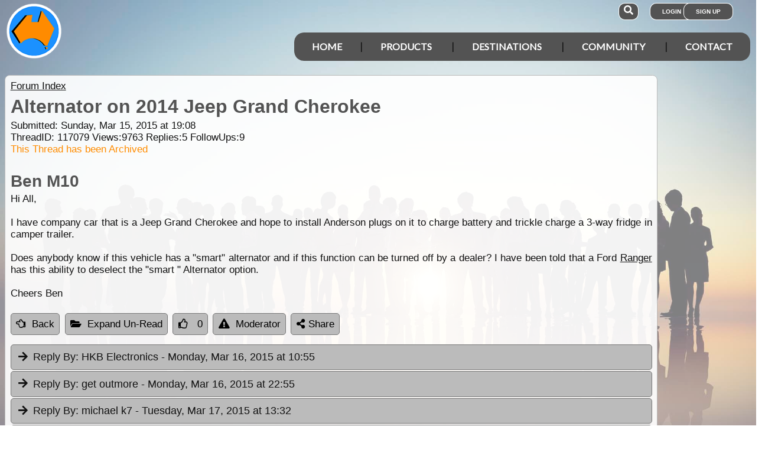

--- FILE ---
content_type: text/html; charset=utf-8
request_url: https://www.exploroz.com/forum/117079/alternator-on-2014-jeep-grand-cherokee
body_size: 12181
content:
<!DOCTYPE html><html xmlns="http://www.w3.org/1999/xhtml" lang="en" xml:lang="en"><head prefix="og: http://ogp.me/ns# fb: http://ogp.me/ns/fb# exploroz: http://ogp.me/ns/fb/exploroz#"><meta name="viewport" content="width=device-width,initial-scale=1.0" /><title>Alternator on 2014 Jeep Grand Cherokee</title><meta id="MTitle" name="title" content="Alternator on 2014 Jeep Grand Cherokee" /><meta http-equiv="Content-type" content="text/html;charset=UTF-8" /><meta id="Description" name="description" content="Hi All,  I have company car that is a Jeep Grand Cherokee and hope to install Anderson plugs on it to charge battery and trickle charge a 3way fridge in camper trailer.  Does anybody know if this vehicle has a &quot;smart&quot; alternator and if this function can be turned off by a dealer?..." /><meta id="Keywords" name="keywords" content="offline mapping software,offroad maps,offroad gps navigation,best 4wd maps,best offroad maps,best outback maps,offroad gps australia,topo maps,tracking app,outback tracking,tracker,topographic maps,oztopo,ozexplore,oziexplorer,eotopo,outback map app,mapping app,android map app,ipad map app,trek notes,forum,trip,touring,caravan australia,caravan outback,permits,travel forum australia,trip planning" /><meta id="Distribution" name="distribution" content="Global" /><meta id="Copyright" name="copyright" content="© 2001 - 2026 I.T. Beyond Pty Ltd" /><meta name="robots" content="index, follow" /><link rel="shortcut icon" href="https://cdn.exploroz.com/exploroz/images/favicon.ico" type="image/x-icon" /><link rel="apple-touch-icon" href="https://cdn.exploroz.com/exploroz/images/icon__TN152.png" /><link rel="apple-touch-icon" href="https://cdn.exploroz.com/exploroz/images/icon__TN57.png" /><meta name="msapplication-TileColor" content="#FFFFFF" /><meta name="msapplication-TileImage" content="https://cdn.exploroz.com//exploroz/images/icon__TN144.png" /><link rel="icon" sizes="192x192" href="https://cdn.exploroz.com/exploroz/images/icon__TN192R.png" /><script async="async" src="https://www.googletagmanager.com/gtag/js?id=G-ECEL7S275J"></script><script type="text/javascript">(function (n) { "use strict"; var t = function (t, i, r) { function l(n) { if (f.body) return n(); setTimeout(function () { l(n) }) } function c() { u.addEventListener && u.removeEventListener("load", c); u.media = r || "all" } var f = n.document, u = f.createElement("link"), e, s, h, o; return i ? e = i : (s = (f.body || f.getElementsByTagName("head")[0]).childNodes, e = s[s.length - 1]), h = f.styleSheets, u.rel = "stylesheet", u.href = t, u.media = "only x", l(function () { e.parentNode.insertBefore(u, i ? e : e.nextSibling) }), o = function (n) { for (var i = u.href, t = h.length; t--;)if (h[t].href === i) return n(); setTimeout(function () { o(n) }) }, u.addEventListener && u.addEventListener("load", c), u.onloadcssdefined = o, o(c), u }; typeof exports != "undefined" ? exports.loadCSS = t : n.loadCSS = t })(typeof global != "undefined" ? global : this);var jQl = { q: [], dq: [], gs: [], ready: function (a) { "function" == typeof a && jQl.q.push(a); return jQl }, getScript: function (a, c) { jQl.gs.push([a, c]) }, unq: function () { for (var a = 0; a < jQl.q.length; a++)jQl.q[a](); jQl.q = [] }, ungs: function () { for (var a = 0; a < jQl.gs.length; a++)jQuery.getScript(jQl.gs[a][0], jQl.gs[a][1]); jQl.gs = [] }, bId: null, boot: function (a) { "undefined" == typeof window.jQuery.fn ? jQl.bId || (jQl.bId = setInterval(function () { jQl.boot(a) }, 25)) : (jQl.bId && clearInterval(jQl.bId), jQl.bId = 0, jQuery(jQl.unq()), "function" == typeof a && a()) }, booted: function () { return 0 === jQl.bId } }; if (typeof window.jQuery == 'undefined') { var $ = jQl.ready, jQuery = $; $.getScript = jQl.getScript; }jQl.boot();loadCSS("https://cdn.exploroz.com/exploroz/styles/main.190120251535.min.css");loadCSS("https://cdnjs.cloudflare.com/ajax/libs/font-awesome/5.14.0/css/all.min.css");loadCSS("https://cdnjs.cloudflare.com/ajax/libs/font-awesome/5.14.0/css/v4-shims.min.css");var BaseURL = '', isMobile = false, SiteName = 'ExplorOz', FullURL = 'www.exploroz.com';if (window != top) top.location.href = location.href;window.dataLayer = window.dataLayer || [];function gtag() { dataLayer.push(arguments); }gtag('js', new Date());gtag('config', 'G-ECEL7S275J');gtag('config', 'AW-1071976020');</script><script type="text/javascript" src="https://cdn.exploroz.com/scripts/all.110120261810.min.js"></script><script data-ad-client="ca-pub-6752294524812667" async="async" src="https://pagead2.googlesyndication.com/pagead/js/adsbygoogle.js"></script><style>#PageBody { margin-top:1em; }div#div-gpt-ad-3 { margin-bottom:.5em }
</style><style type="text/css">div.fixedimage{opacity:.5 !important;background-image:url(https://cdn.exploroz.com/exploroz/images/background_forum.jpg) !important;background-position:top !important;}</style><script type="text/javascript">loadCSS("https://cdn.exploroz.com/EOTopo/styles/sprite.110120261637.css");</script><style>@import url('https://fonts.googleapis.com/css?family=Lato&display=swap');@import url('https://fonts.googleapis.com/css?family=Economica|Kosugi+Maru&display=swap');body {background: white;color: #111;margin: 0;padding: 0;word-wrap: break-word !important}body, p, input, select, table th, table td {font-family: Helvetica,sans-serif;font-size: 104%;}div.fixedimage {height: 100%;width: 100%;position: fixed;background-image: url(https://cdn.exploroz.com/exploroz/images/background_home.jpg);background-position: center;background-repeat: no-repeat;opacity: .85;background-size: cover;z-index: -1}div.fullwidthbox {position: fixed;top: 0;left: 0;right: 0;height: 54px;background: #535353;z-index: 9;display: none;}div.content, nav.content {margin: auto;max-width: 1300px;position: relative;padding: 0}nav {min-height: 110px;z-index: 101}nav > div > a, .menu a {color: #fff;text-decoration: none;font-size: 16px;font-weight: 700;text-transform: uppercase;cursor: pointer}nav div#menu .toggle, [id^=drop] {display: none}nav div#logo {position: relative;display: block;left: 10px;top: 5px;height: 100px;font-family: 'Kosugi Maru',sans-serif}nav.nav-fixed {top: 0;position: fixed;left: 0;right: 0;height: 50px;background-color: #535353;min-height: 54px;}nav.nav-fixed + div {padding-top: 100px;}nav.nav-fixed div#logo {height: 54px;top: 2px;}nav.nav-fixed div#logo img {width: 50px;}nav.nav-fixed div#logo .mainline {display: block;position: absolute;transform: scale(1,1.5);margin-right: -.1em;letter-spacing: .1em;text-transform: uppercase;font-weight: 700;top: 15px;left: 60px;font-size: 20px;color: white;}nav div#logo img {width: 95px;aspect-ratio: 1 / 1;}nav div#logo .mainline {display: none;}nav div#login {position: absolute;right: 10px;top: 8px}nav div#login a, nav div#account a, nav div#search a {padding: 8px 20px;background-color: #535353;border-radius: 1em;font-size: .6em;box-shadow: 0 0 0 1px #fff}nav div#login a:first-child {padding: 8px 35px 8px 20px}nav div#login a:last-child {position: relative;left: -30px;outline: none}nav div#login i, nav div#account i {display: none}nav div#login a:hover, nav div#account a:hover, nav div#search a:hover {background-color: #1b91ff;}nav div#account {position: absolute;right: 40px;top: 8px}div#account + div#search {right: 145px}nav div#search {position: absolute;right: 200px;top: 8px}nav div#search a {padding: 8px}nav div#search i {font-size: 1.6em;position: relative}nav.nav-fixed div#menu {top: 3px;}nav div#menu {position: absolute;right: 10px;top: 55px;line-height: 32px;font-family: "Lato",Arial,Helvetica,sans-serif;}nav div#menu ul {float: right;padding: 0;margin: 0;list-style: none;position: relative;z-index: 20}nav div#menu ul li {margin: 0;display: inline-block;float: left;background-color: #535353;}nav div#menu > ul > li:after {content: '|'}nav div#menu > ul > li:last-child:after {content: ''}nav:not(.nav-fixed) div#menu > ul > li:first-child, nav:not(.nav-fixed) div#menu > ul > li:first-child a:hover {border-radius: 1em 0 0 1em}nav:not(.nav-fixed) div#menu > ul > li:last-child, nav:not(.nav-fixed) div#menu > ul > li:last-child a:hover {border-radius: 0 1em 1em 0}nav div#menu a {display: inline-block;padding: 8px 30px}nav div#menu ul li ul li:hover {background: #1b91ff;}nav div#menu ul li ul li a {display: block}nav div#menu a:hover {background-color: #1b91ff;}nav div#menu ul ul {display: none;position: absolute;top: 48px}nav div#menu ul li:hover > ul {display: inherit}nav div#menu ul > li:hover {background-color: #1b91ff;}nav div#menu ul ul li {min-width: 180px;float: none;display: list-item;position: relative}nav div#menu li.indent a {padding:0 0 10px 25px;}nav div#menu li.indent a i {margin-right:.5em;}@media all and (max-width: 1080px) {nav div#menu a {padding: 8px 20px}}@media all and (max-width :980px) {nav div#menu a {padding: 8px 15px}}@media all and (max-width :900px) {nav div#menu a {padding: 8px 8px}}@media all and (max-width :750px) {div.fullwidthbox {height: 48px;}nav {margin: 0;min-height: 90px}nav.nav-fixed + div {padding-top: 90px;}nav.nav-fixed {height: 48px;min-height: 48px;}nav.nav-fixed div#logo {height: 46px;top: 2px;}nav.nav-fixed div#logo img {width: 44px;}nav.nav-fixed div#logo .mainline {top: 15px;left: 55px;font-size: 18px;color: white;}nav div#logo {width: 230px;height: 90px}nav div#logo img {width: 80px}nav div#logo .tagline {display: none}nav div#logo .mainline {top: 25px;left: 85px;font-size: 30px}nav div#login {right: 68px;top: 20px}nav.nav-fixed div#login {top: -1px;}nav div#login a.login {padding: 11.5px 11px;box-shadow: none;border-radius: .5em;font-size: 16px;top: 2px;position: relative}nav div#login .signup {display: none}nav.nav-fixed div#account {top: 6px;}nav div#account {right: 68px;top: 27px}nav div#account a {padding: 15.5px 14px;box-shadow: none;border-radius: .75em}nav.nav-fixed div#search {top: 6px;}nav div#search {right: 122px !important;top: 27px}nav div#search a {padding: 15.5px 13px;box-shadow: none;border-radius: .75em}nav div#search a i {height: 25px;top: 3px;font-size: 2.5em}nav div#account span, nav div#login span {display: none}nav div#account i {display: inline-block;position: relative;top: 4px;font-size: 2.5em}nav div#login i {display: inline-block;position: relative;top: 5px;font-size: 2em}nav div#menu {max-width: 300px;top: 24px}nav div#menu a {display: block}nav div#menu > ul > li:after {content: ''}nav:not(.nav-fixed) div#menu > ul > li:first-child, nav:not(.nav-fixed) div#menu > ul > li:first-child a:hover {border-radius: 0}nav:not(.nav-fixed) div#menu > ul > li:last-child, nav:not(.nav-fixed) div#menu > ul > li:last-child a:hover {border-radius: 0}nav div#menu label.toggle.menu-icon {float: right;padding: 19px 12px;border-radius: .5em}nav div#menu label.toggle.menu-icon .navicon {border: solid 2px white;display: block;border-radius: 1em;position: relative;transition: background .2s ease-out;width: 25px}nav div#menu label.toggle.menu-icon .navicon:before, nav div#menu label.toggle.menu-icon .navicon:after {border: solid 2px white;content: '';display: block;border-radius: 1em;position: absolute;left: -2px;transition: all .2s ease-out;width: 100%}nav div#menu label.toggle.menu-icon .navicon:before {top: 6px}nav div#menu label.toggle.menu-icon .navicon:after {top: -10px}nav div#menu input.menu-btn:checked ~ label.toggle.menu-icon {border-radius: .5em .5em 0 0}nav div#menu input.menu-btn:checked ~ label.toggle.menu-icon .navicon {border: solid 2.5px transparent}nav div#menu input.menu-btn:checked ~ label.toggle.menu-icon .navicon:before {transform: rotate(-45deg);top: 0}nav div#menu input.menu-btn:checked ~ label.toggle.menu-icon .navicon:after {transform: rotate(45deg);top: 0}nav div#menu .toggle + a, nav div#menu ul.menu {display: none}nav div#menu .toggle {display: block;background-color: #535353;padding: 8px 20px;color: #FFF;font-size: 16px;font-weight: 700;text-transform: uppercase;text-decoration: none;border: none}nav div#menu .toggle:hover {background-color: #1b91ff;}nav div#menu [id^=drop]:checked ~ ul {display: block;width: 100%}nav div#menu ul li {display: block;width: 100%}nav ul ul .toggle, nav div#menu ul ul a {padding: 0 40px}nav div#menu a:hover {background-color: #1b91ff;}nav div#menu ul ul a {padding: 14px 20px;color: #FFF;font-size: 17px}nav div#menu ul ul a {margin: 0 10px}nav ul ul a:before {margin-right: 5px}nav div#menu ul ul {float: none;position: static;color: #fff}nav div#menu ul ul li:hover > ul, nav div#menu ul li:hover > ul {display: none}nav div#menu ul ul li {display: block;width: 100%;background-color: #ff8c00}}@media all and (max-width :440px) {nav {margin: 0;min-height: 65px}nav div#logo {width: 180px;height: 55px;top: 2px;left: 2px}nav div#logo img {width: 60px}nav div#logo .tagline {display: none}nav div#logo .mainline {top: 20px;font-size: 24px;left: 65px}nav div#login {top: 10px}nav div#search, nav div#account {top: 18px}nav div#menu {top: 15px}}@media all and (max-width :380px) {nav div#logo img {width: 55px}nav div#logo .mainline {font-size: 16px;top: 26px;left: 60px}}@media all and (max-width :340px) {nav div#logo img {width: 48px}nav div#logo {top: 11px}nav div#logo .mainline {display: none}}div#footer {width: 100%;background-color: rgba(2,2,2,1);color: white;padding-top: 7px;margin-bottom: 0;position: relative}div#footer a {color: white;text-decoration: none}div#footer a:hover {text-decoration: underline}div#footer .ftlinks {display: flex;flex-direction: row;flex-wrap: wrap;padding: 0 0 0 5%}div#footer .ftlinks div {display: flex;flex-direction: column;flex: 20%;flex-wrap: wrap;min-width: 150px}div#footer h3 {padding: 2px;margin: 2px;color: white}div#footer ul {list-style-type: none;padding: 2px;margin: 0 0 0 .6em}div#footer li {margin: 1em 0}div#footer li:first-child {margin-top: .25em}div#footer hr.fthr {margin: 2em 0}div#footer hr.fthr {margin: 1em 0 0}div#footer .ftsocial {flex-direction: row;display: flex;flex-wrap: wrap-reverse;justify-content: space-around}div#footer div.ftsocial p {margin: .5em;flex: 30%;line-height: 2em;min-width: 230px}div#footer div.ftsocial p:last-child {text-align: right}div#footer div.ftsocial p:last-child a {margin: 0 .35em}@media all and (max-width :650px) {div#footer div.ftlinks div {flex: 45%}}@media all and (max-width :508px) {div#footer .ftlinks {padding: 0 0 0 2%}div#footer div.ftsocial p {line-height: normal}div#footer div.ftsocial p:first-child {margin-left: 1.3em}div#footer div.ftsocial p:last-child {text-align: left}}div#footer .ftsocial a i {font-size: 1.75em;padding: 0 .25em}</style><meta property="og:title" content="Alternator on 2014 Jeep Grand Cherokee" /><meta property="og:type" content="exploroz:forum" /><meta property="og:description" content="Hi All,  I have company car that is a Jeep Grand Cherokee and hope to install Anderson plugs on it to charge battery and trickle charge a 3-way fridge in camper trailer...." /><meta property="og:url" content="https://www.exploroz.com/forum/117079/alternator-on-2014-jeep-grand-cherokee" /><meta property="og:site_name" content="ExplorOz" /><meta property="og:image" content="https://cdn.exploroz.com/images/Pages/19__TN1200.png" /><meta property="fb:app_id" content="108833402482358" /><meta property="fb:admins" content="732300557" /><meta property="fb:admins" content="1596282733" /><link rel="canonical" href="https://www.exploroz.com/forum/117079/alternator-on-2014-jeep-grand-cherokee" /><script async="async" src="https://www.googletagservices.com/tag/js/gpt.js"></script><script type='text/javascript'>
var googletag = googletag || {}; googletag.cmd = googletag.cmd || [];
googletag.cmd.push(function() {
googletag.defineSlot('/4152720/ExplorOz_ROS', [160, 600], 'div-gpt-ad-0').addService(googletag.pubads());
googletag.defineSlot('/4152720/ExplorOz_ROS', [300, 250], 'div-gpt-ad-1').addService(googletag.pubads());
googletag.defineSlot('/4152720/ExplorOz_ROS', [0, 0], 'div-gpt-ad-2').defineSizeMapping(googletag.sizeMapping().addSize([320, 200], [320, 50]).addSize([480, 200], [468, 60]).addSize([768, 200], [728, 90]).build()).addService(googletag.pubads());
googletag.defineSlot('/4152720/ExplorOz_ROS', [0, 0], 'div-gpt-ad-3').defineSizeMapping(googletag.sizeMapping().addSize([320, 200], [320, 50]).addSize([480, 200], [468, 60]).addSize([768, 200], [728, 90]).build()).addService(googletag.pubads());
googletag.pubads().enableSingleRequest();
googletag.pubads().collapseEmptyDivs();
googletag.pubads().setTargeting('Section', ['Forum']);
googletag.enableServices();
});</script></head><body id="theBody" class="PageWidth MPP Forum"><a id="top"></a><div class="fixedimage"></div><div class="fullwidthbox"></div><nav class="content"><div id="logo"><a href="https://www.exploroz.com"><img src="https://cdn.exploroz.com/exploroz/images/2020_logo.png" alt="ExplorOz Logo" /></a><span class="mainline">ExplorOz</span></div><div id="search"><a data-ul="search" rel="nofollow"><i class="fa fa-search"></i></a></div><div id="login"><a id="loginbtn" class="login" data-ul="login" data-href="/Users/Services/Login.aspx" rel="nofollow"><i class="fa fa-user"></i><span>Login</span></a><a id="signupbtn" data-ul="signup" data-href="/Users/Services/EOSignUp.aspx" class="signup">Sign Up</a></div><div id="menu"><input type="checkbox" id="drop" class="menu-btn" /><label for="drop" class="toggle menu-icon"><span class="navicon"></span></label><ul class="menu"><li><a href="https://www.exploroz.com">Home</a></li><li><label for="drop-1" class="toggle">Products</label><a href="#">Products</a><input type="checkbox" id="drop-1" /><ul><li><a href="/traveller">Traveller</a></li><li><a href="/eotopo">EOTopo</a></li><li><a href="/tracker">Tracker</a></li><li><a href="/shop">Shop</a></li></ul></li><li><label for="drop-2" class="toggle">Destinations</label><a href="#">Destinations</a><input type="checkbox" id="drop-2" /><ul><li><a href="/places">Places</a></li><li><a href="/treks">Treks</a></li><li><a href="/tracklogs">Track Logs</a></li><li><a href="/wildflowers">Wildflowers</a></li></ul></li><li><label for="drop-3" class="toggle">Community</label><a href="#">Community</a><input type="checkbox" id="drop-3" /><ul><li><a href="/forum">Forum</a></li><li><a href="/blogs">Blogs</a></li><li><a href="/classifieds/all.aspx">Classifieds</a></li><li><a href="/membership">Membership</a></li></ul></li><li><label for="drop-4" class="toggle">Contact</label><a href="#">Contact</a><input type="checkbox" id="drop-4" /><ul><li><a href="/aboutus">About</a></li><li><a target="_blank" href="https://itbeyond.atlassian.net/servicedesk/customer/portal/2">Help Desk</a></li></ul></li></ul></div></nav><div class="pagecontent"><div id="menu_cart" class="eo-btn-action cart" data-ul="cart" data-href="/Shop/Services/getShoppingCart.aspx" style="display:none;"><i class="fa fa-shopping-cart fa-spin"></i>Your have items in your shopping cart</div><ul class="nav search" style="display: none"><li><input id="sitesearch" type="search" placeholder="Search ExplorOz" /></li></ul><ul class="nav cart" style="display: none"><li class="shoppingcart"></li></ul><ul class="nav signup" style="display: none"><li id="ub_tab_signup"></li></ul><ul class="nav login" style="display: none"><li id="ub_tab_login"></li></ul><ul class="nav account" style="display: none"><li id="ub_tab_account"></li></ul><form method="post" action="./alternator-on-2014-jeep-grand-cherokee?fq=117079" id="ExplorOz"><div class="aspNetHidden"><input type="hidden" name="__VIEWSTATE" id="__VIEWSTATE" value="Tac/CM74khVRI9SNRHvA9UfGbqdQLJFw6AfOduWMmX8pezlubzskJro3IbLzamhr+ctT+Y+nbqIklgXZDxikChk4rQ0=" /></div><div id="PageBody" class="PageBody content"><div id="ContentBody" class="ContentBody lhspanel hasrhspanel"><!--PageContentBody--><div id="LinkPanel" class="linkpanel"><a id="PageContentBody_nav_shhl" class="lb" href="/forum#117079">Forum Index</a><a id="PageContentBody_hl0" class="lb"></a><a id="PageContentBody_hl1" class="lb"></a></div><div class="stdindex" itemscope itemtype="http://schema.org/Article"><div id="PageContentBody_qbox" class="text qbox"><h1 itemprop="name">Alternator on 2014 Jeep Grand Cherokee</h1><div class="info">Submitted: Sunday, Mar 15, 2015 at 19:08<div>ThreadID: <span id="ForumQID">117079</span>Views:<span id="PageContentBody_Views">9763</span>Replies:<span id="PageContentBody_N_R">5</span>FollowUps:<span id="PageContentBody_N_F">9</span><div id="PageContentBody_ta" style="color: darkorange;">This Thread has been Archived</div></div></div><div itemprop="author" itemscope itemtype="https://schema.org/Person"><h2 itemprop="name">Ben M10</h2></div><div class=" text">Hi All,<br /><br />
I have company car that is a Jeep Grand Cherokee and hope to install Anderson plugs on it to charge battery and trickle charge a 3-way fridge in camper trailer.<br /><br />
Does anybody know if this vehicle has a "smart" alternator and if this function can be turned off by a dealer? I have been told that a Ford <a class="tt_keyword lb" rel="W202935" href="/places/202935/wa+ranger">Ranger</a> has this ability to deselect the "smart " Alternator option.<br /><br />
Cheers Ben<div></div></div><div id='div-gpt-ad-3'><script type='text/javascript'>googletag.cmd.push(function() { googletag.display("div-gpt-ad-3"); });</script></div></div><div class="buttons"><a href="/forum#117079" id="PageContentBody_btn_BF_t" class="eo-btn"><i class="fa fa-hand-o-left"></i>Back</a><a id="PageContentBody_btn_Open_all" class="eo-btn toggleAll"><i class="fa fa-folder-open"></i>Expand Un-Read</a><a id="PageContentBody_thanks" class="thanks_btn eo-btn" rel="117079_0_0"><i Class="fa fa-thumbs-o-up"></i> <span Class="count">0</span></a><a id="PageContentBody_btn_MA_t" class="eo-btn" onclick="top.location.href=&#39;/Forum/ModAlert.aspx?s=Forum%20Post%20ID:%20117079&#39;;"><i class="fa fa-exclamation-triangle"></i>Moderator</a><a class="eo-btn sharebtn noprint"><i class="fas fa-share-alt"></i> Share</a><script type="text/javascript">$(function () {$('.sharebtn').on("click", async () => {try {await navigator.share({ "title": "Alternator on 2014 Jeep Grand Cherokee", "text": "Hi All,  I have company car that is a Jeep Grand Cherokee and hope to install Anderson plugs on it to charge battery and trickle charge a 3-way fridge in camper trailer....", "url": "https://www.exploroz.com/forum/117079/alternator-on-2014-jeep-grand-cherokee" });console.log("Shared successfully");} catch (err) {console.log(err);}});
});</script></div><meta itemprop="mainEntityOfPage" content="https://www.exploroz.com/forum/117079/alternator-on-2014-jeep-grand-cherokee" /><meta content="2015-03-15" itemprop="datePublished" /><meta content="2015-03-21" itemprop="dateModified" /><meta content="Hi All,I have company car that is a Jeep Grand Cherokee and hope to install Anderson plugs on it to ..." itemprop="headline" /><div itemprop="publisher" itemscope itemtype="https://schema.org/Organization"><div itemprop="logo" itemscope itemtype="https://schema.org/ImageObject"><meta itemprop="url" content="https://cdn.exploroz.com/images/logo.png" /><meta itemprop="width" content="110" /><meta itemprop="height" content="110" /></div><meta itemprop="name" content="ExplorOz" /></div><div itemprop="image" itemscope itemtype="https://schema.org/ImageObject"><meta itemprop="url" content="https://cdn.exploroz.com/images/Pages/19.png" /><meta itemprop="width" content="400" /><meta itemprop="height" content="400" /></div><div id="PageContentBody_ForumA_abox_0" class="accordion"><h2 id="PageContentBody_ForumA_replyhdr_0"><a name="A550054">Reply By:</a> HKB Electronics <span class="headingdate">- Monday, Mar 16, 2015 at 10:55</span></h2><div><div class="headingdate text">Monday, Mar 16, 2015 at 10:55</div>The only mention I have found regarding the Jeep is on Redarc's site that shows 2014 on use a variable voltage alternator, therefore earlier models must use a standard alternator. Note though the Redarc listing has some errors in it.<br /><br />
A simple test will confirm what you have, after car has been garaged overnight, start engine and with the engine at around 1500RPM measure the voltage across the cranking battery terminals and note. Take car for a 30 minute drive and retest.<br /><br />
If charging voltage is more or less the same your vehicle is fitted with a standard alternator. If first reading was around the 14.4V mark with ambient around 25C and second reading was around 13.5V-13.8V you probably have a high temperature compensation alternator fitted. If second reading was below 13.5V ie 12.7V or similar you most likely have an ECU controlled setup.<br /><br />
I have not heard anything about the Jeeps smart charge system if it has one being able to be turned off, I suggest your refer to one of the American Jeep forums for more info.<div><table style="margin-top:1em;" border=0><tr><td valign="top"><p>Lifetime Member<br /><a href="https://www.exploroz.com/Members/294347/MyProfile.aspx" class="lb">My Profile</a>&nbsp; <a href="https://www.exploroz.com/Members/294347/MyProfile.aspx#tab=4" class="lb">My Position</a>&nbsp; <a href="javascript:void(0);" onclick="alert('Member Messaging is only available to members\nWhy not join to unlock this and many other features.\nSee Members in the menu.');" class="lb">Send Message</a></p></td></tr></table></div><div style="text-align: right">AnswerID:550054</div><div class="fbox"><h3 class="ui-corner-top"><i id="PageContentBody_ForumA_ForumE_0_followicon_0" class="fa fa-arrow-down"></i><a name="E836525">Follow Up By:</a> Ben M10 <span class="headingdate">- Tuesday, Mar 17, 2015 at 06:58</span></h3><div id="PageContentBody_ForumA_ForumE_0_fbox_0" class="ui-corner-bottom"><div class="headingdate text">Tuesday, Mar 17, 2015 at 06:58</div>Thanks HKB, I will give it a go. I have since spoken to the Jeep service centre and they believe the alternator is a "smart" unit. <br /><div></div><div style="text-align: center; padding-top: 4px"><a id="PageContentBody_ForumA_ForumE_0_thanks_0" class="eo-btn thanks_btn" rel="117079_550054_836525"><i class="fa fa-thumbs-o-up"></i><span class="count">0</span></a></div><div style="text-align: right">FollowupID:836525</div></div></div><div class="fbox"><h3 class="ui-corner-top"><i id="PageContentBody_ForumA_ForumE_0_followicon_1" class="fa fa-arrow-down"></i><a name="E836596">Follow Up By:</a> Jarse <span class="headingdate">- Wednesday, Mar 18, 2015 at 10:07</span></h3><div id="PageContentBody_ForumA_ForumE_0_fbox_1" class="ui-corner-bottom"><div class="headingdate text">Wednesday, Mar 18, 2015 at 10:07</div>Ben, yes it does have a 'smart' alternator.<br /><br />
My GC's voltmeter is mainly around 13v. I suspect it rounds up. I can confirm this because the CTEK in the Vista only charges sometimes, whereas on my previous 05 Prado (smarter alternator, IMO) :D used to run the CTEK continuously.<br /><br />
I've done a workaround where I run the Anderson to the solar input of the CTEK. Not very efficient considering the original setup would put muck more into the batteries of the Vista than 20A...<br /><br />
Leigh, I wonder if there is a similar solution to the problem as you addressed for other vehicles? (ie fuse/diode combination).<div></div><div style="text-align: center; padding-top: 4px"><a id="PageContentBody_ForumA_ForumE_0_thanks_1" class="eo-btn thanks_btn" rel="117079_550054_836596"><i class="fa fa-thumbs-o-up"></i><span class="count">0</span></a></div><div style="text-align: right">FollowupID:836596</div></div></div><div class="fbox"><h3 class="ui-corner-top"><i id="PageContentBody_ForumA_ForumE_0_followicon_2" class="fa fa-arrow-down"></i><a name="E836655">Follow Up By:</a> Member - Rodney J2 <span class="headingdate">- Thursday, Mar 19, 2015 at 07:38</span></h3><div id="PageContentBody_ForumA_ForumE_0_fbox_2" class="ui-corner-bottom"><div class="headingdate text">Thursday, Mar 19, 2015 at 07:38</div>Hi Jarse,<br />My 2014 GC Overland was putting out 13.1v by the Voltmeter which was about cut in point for the battery switch which sent power to refrigerator, sometimes it would and sometimes it wouldn't. About 6weeks ago we sent GC in on a Recall for an Electrical problem in the steering column and they also did another couple of Comp Updates at the same time.<br />On our way home I switched to Voltmeter display and we were making 14.2v and have done so ever since, now the System all works beautifully.<br />I rang back the Service Dept and asked if anything they had done to rectify this and the did not know except to say it may have been something in one of the Updates ????<br />Maybe your GC needs Service Updates and Voltage will increase ???<br /><br />
Regards<br />
Rodney<div></div><div style="text-align: center; padding-top: 4px"><a id="PageContentBody_ForumA_ForumE_0_thanks_2" class="eo-btn thanks_btn" rel="117079_550054_836655"><i class="fa fa-thumbs-o-up"></i><span class="count">0</span></a></div><div style="text-align: right">FollowupID:836655</div></div></div></div></div><div id="PageContentBody_ForumA_abox_1" class="accordion"><h2 id="PageContentBody_ForumA_replyhdr_1"><a name="A550082">Reply By:</a> get outmore <span class="headingdate">- Monday, Mar 16, 2015 at 22:55</span></h2><div><div class="headingdate text">Monday, Mar 16, 2015 at 22:55</div>How exactly does one trickle charge a 3 way fridge??<div></div><div style="text-align: right">AnswerID:550082</div><div class="fbox"><h3 class="ui-corner-top"><i id="PageContentBody_ForumA_ForumE_1_followicon_0" class="fa fa-arrow-down"></i><a name="E836527">Follow Up By:</a> Ben M10 <span class="headingdate">- Tuesday, Mar 17, 2015 at 07:22</span></h3><div id="PageContentBody_ForumA_ForumE_1_fbox_0" class="ui-corner-bottom"><div class="headingdate text">Tuesday, Mar 17, 2015 at 07:22</div>My fridge is a Thetford 93 lt.<br /><br />
When battery is selected on the fridge, the fridge operates at a reduced power and draws around 14 amps at 14V.<br /><br />
The manual states;<br /><br />
"DC operation is intended only to maintain the temperature of the refrigerator and its contents when they are already cool."<div></div><div style="text-align: center; padding-top: 4px"><a id="PageContentBody_ForumA_ForumE_1_thanks_0" class="eo-btn thanks_btn" rel="117079_550082_836527"><i class="fa fa-thumbs-o-up"></i><span class="count">0</span></a></div><div style="text-align: right">FollowupID:836527</div></div></div><div class="fbox"><h3 class="ui-corner-top"><i id="PageContentBody_ForumA_ForumE_1_followicon_1" class="fa fa-arrow-down"></i><a name="E836541">Follow Up By:</a> Gronk <span class="headingdate">- Tuesday, Mar 17, 2015 at 13:04</span></h3><div id="PageContentBody_ForumA_ForumE_1_fbox_1" class="ui-corner-bottom"><div class="headingdate text">Tuesday, Mar 17, 2015 at 13:04</div>when you select battery, I'd suspect it just uses <a class="tt_keyword lb" rel="P40808" href="/Vehicle/Electrics/Batteries.aspx">battery power</a>.....if it was at reduced power, it wouldn't be drawing 14 amps..<br /><br />
The manual would be correct, but if you had big enough cables and you can keep a good voltage up to it , it should work as per gas settings, but  why would you ??<div></div><div style="text-align: center; padding-top: 4px"><a id="PageContentBody_ForumA_ForumE_1_thanks_1" class="eo-btn thanks_btn" rel="117079_550082_836541"><i class="fa fa-thumbs-o-up"></i><span class="count">0</span></a></div><div style="text-align: right">FollowupID:836541</div></div></div><div class="fbox"><h3 class="ui-corner-top"><i id="PageContentBody_ForumA_ForumE_1_followicon_2" class="fa fa-arrow-down"></i><a name="E836548">Follow Up By:</a> Ben M10 <span class="headingdate">- Tuesday, Mar 17, 2015 at 15:12</span></h3><div id="PageContentBody_ForumA_ForumE_1_fbox_2" class="ui-corner-bottom"><div class="headingdate text">Tuesday, Mar 17, 2015 at 15:12</div>Thanks for that Gronk. I am simply trying to find the best way of keeping the fridge cool whilst driving using 12v.<div></div><div style="text-align: center; padding-top: 4px"><a id="PageContentBody_ForumA_ForumE_1_thanks_2" class="eo-btn thanks_btn" rel="117079_550082_836548"><i class="fa fa-thumbs-o-up"></i><span class="count">0</span></a></div><div style="text-align: right">FollowupID:836548</div></div></div></div></div><div id="PageContentBody_ForumA_abox_2" class="accordion"><h2 id="PageContentBody_ForumA_replyhdr_2"><a name="A551107">Reply By:</a> michael k7 <span class="headingdate">- Tuesday, Mar 17, 2015 at 13:32</span></h2><div><div class="headingdate text">Tuesday, Mar 17, 2015 at 13:32</div>Yes I have the latest Grand jeep Cherokee and have had this problem also and have had to change the Redarc device on the car to fool the alternator to putting out the max, and I believe a DC charger in the van all works great now. <br /><br />
They say the easiest way is to drive with your headlights on making the alternator put out the maximum but I preferred to fix it right <br /><br />
Cannot help you as to weather it has a function to turn it off.<br />
The auto electrician I used said most new cars now have this sort of alternator so beware if buying a new car to tow your existing setup as your batteries may not charge. <div></div><div style="text-align: right">AnswerID:551107</div><div class="fbox"><h3 class="ui-corner-top"><i id="PageContentBody_ForumA_ForumE_2_followicon_0" class="fa fa-arrow-down"></i><a name="E836549">Follow Up By:</a> Ben M10 <span class="headingdate">- Tuesday, Mar 17, 2015 at 15:15</span></h3><div id="PageContentBody_ForumA_ForumE_2_fbox_0" class="ui-corner-bottom"><div class="headingdate text">Tuesday, Mar 17, 2015 at 15:15</div>Thanks Michael,<br /><br />
Could you advise the redarc device that you used and if you put a DC charger in your van?<div></div><div style="text-align: center; padding-top: 4px"><a id="PageContentBody_ForumA_ForumE_2_thanks_0" class="eo-btn thanks_btn" rel="117079_551107_836549"><i class="fa fa-thumbs-o-up"></i><span class="count">0</span></a></div><div style="text-align: right">FollowupID:836549</div></div></div><div class="fbox"><h3 class="ui-corner-top"><i id="PageContentBody_ForumA_ForumE_2_followicon_1" class="fa fa-arrow-down"></i><a name="E836587">Follow Up By:</a> michael k7 <span class="headingdate">- Wednesday, Mar 18, 2015 at 01:11</span></h3><div id="PageContentBody_ForumA_ForumE_2_fbox_1" class="ui-corner-bottom"><div class="headingdate text">Wednesday, Mar 18, 2015 at 01:11</div>Redarc BCDC1220. 12v 20a  DC/DC 3stage battery charger like the person with the Range Rover my car battery is the only one this Redarc charges both 120A batteries in the van through the Anderson plug on the gauge I seem him use it charges now at just over 14volts<div></div><div style="text-align: center; padding-top: 4px"><a id="PageContentBody_ForumA_ForumE_2_thanks_1" class="eo-btn thanks_btn" rel="117079_551107_836587"><i class="fa fa-thumbs-o-up"></i><span class="count">0</span></a></div><div style="text-align: right">FollowupID:836587</div></div></div><div class="fbox"><h3 class="ui-corner-top"><i id="PageContentBody_ForumA_ForumE_2_followicon_2" class="fa fa-arrow-down"></i><a name="E836588">Follow Up By:</a> michael k7 <span class="headingdate">- Wednesday, Mar 18, 2015 at 01:15</span></h3><div id="PageContentBody_ForumA_ForumE_2_fbox_2" class="ui-corner-bottom"><div class="headingdate text">Wednesday, Mar 18, 2015 at 01:15</div>Sorry about that I did not read the Range Rover message correctly late here so ignore the similarities <br />
My car is a Grand Cherokee Blackhawk <div></div><div style="text-align: center; padding-top: 4px"><a id="PageContentBody_ForumA_ForumE_2_thanks_2" class="eo-btn thanks_btn" rel="117079_551107_836588"><i class="fa fa-thumbs-o-up"></i><span class="count">0</span></a></div><div style="text-align: right">FollowupID:836588</div></div></div></div></div><div id="PageContentBody_ForumA_abox_3" class="accordion"><h2 id="PageContentBody_ForumA_replyhdr_3"><a name="A551140">Reply By:</a> garrycol <span class="headingdate">- Tuesday, Mar 17, 2015 at 22:10</span></h2><div><div class="headingdate text">Tuesday, Mar 17, 2015 at 22:10</div>I cannot speak to a Jeep but I do have a Range Rover Sport that does have a smart alternator.<br /><br />
I do not have a secondary battery in the car and have connected an andersen plug in the rear connected directly to the main car battery.  My camper has a 110ah battery that runs every thing in the camper including the 3 way when 12v is selected.  The camper is plugged into the car andersen plug so when driving the alternator is charging the car battery and the camper battery.<br /><br />
I have had no issues when driving with the camper connected and the 3 way on 12v - fridge worked fine, the camper battery charged and the car systems working fine.  The system is smart enough to consider the combined load and adjust accordingly.<br /><br />
Garry<div></div><div style="text-align: right">AnswerID:551140</div></div></div><div id="PageContentBody_ForumA_abox_4" class="accordion"><h2 id="PageContentBody_ForumA_replyhdr_4"><a name="A551347">Reply By:</a> patrolman2 <span class="headingdate">- Saturday, Mar 21, 2015 at 17:22</span></h2><div><div class="headingdate text">Saturday, Mar 21, 2015 at 17:22</div>Hi Ben,I would suggest you have a smart alternator in the JC.and would recommend you look on the Redarc site.They have solutions to solve your problem.Piranah also have out a chip to insert into the charging circuit which "confuses"the ECU into producing an extra 0.5volt or so,(which can be significant). From memory it is in the vicinity of $100.You could keep this in mind as an option. Cheers<div></div><div style="text-align: right">AnswerID:551347</div></div></div><div class="customer_ps ui-content-widget ui-corner-all"><div id="SponsorsTitle" class="ui-content-header ui-state-action ui-corner-top" style="position: relative">Get ExplorOz Traveller + EOTopo Maps<a style="display: block; position: absolute; right: 2px; top: 5px; font-size: 11px;" rel="Ihttp://www.exploroz.com/Advertising/Default.aspx" href="/Advertising/Default.aspx">Sponsor Message</a></div><div class="cust"><a onclick='return webclick("30124", "Content_19_Internet")' href='http://exploroztraveller.app.link/EYBhabUlKv' target="_blank"><div class="img"><img src="//cdn.exploroz.com/images/customers/ps_1416_0__TN80__TN80.png" alt="ExplorOz" /></div><div id="PageContentBody_AIA1_sl_desc_0" class="desc">Your best option for mapping and navigation no matter where you go in Australia. For iPhone/iPad, Android &amp; Windows - CLICK HERE</div></a></div></div><div id="PageContentBody_btn_b" class="buttons" style="margin-top: 1em;"><a href="/forum#117079" id="PageContentBody_btn_BF_b" class="eo-btn"><i class="fa fa-hand-o-left"></i>Back</a><a href="javascript:top.location.href='/Forum/ModAlert.aspx?s=Forum%20Post%20ID:%20117079'" id="PageContentBody_btn_MA_b" class="eo-btn"><i class="fa fa-exclamation-triangle"></i>Moderator</a></div></div><h3>Sponsored Links</h3><div class="fullwidth ui-corner-all" style="border: solid 1px #ddd; padding: 2px"><!--ExplorOz_Matched_Responsive --><ins class="adsbygoogle"style="display: block; width: 100%; height: 225px"data-ad-client="ca-pub-6752294524812667"data-ad-slot="4300152696"></ins><script>(adsbygoogle = window.adsbygoogle || []).push({});</script></div><div class="scroller iaformat"><h3 id="SIM_sibisland_header">Popular Products <small>(8)</small></h3><div class="swiper-container"><div class="swiper-wrapper"><div class="swiper-slide"><a href="/shop/exploroz+membership-personal" id="SIM_sibislanditems_link_0"><img class="swiper-lazy" data-src='//cdn.exploroz.com/images/GalleryTag_S171__TN150x200.jpg' alt='Membership Personal' /><h4>Membership Personal</h4><p>Membership is a 12 month digital licence. You use some Membership features through our website, and others through the Traveller and Tracker apps ...</p><span style="font-weight: bold">$49.95</span></a></div><div class="swiper-slide"><a href="/shop/exploroz+eotopo-2025" id="SIM_sibislanditems_link_1"><img class="swiper-lazy" data-src='//cdn.exploroz.com/images/GalleryTag_S2883__TN150x200.jpg' alt='EOTopo 2025' /><h4>EOTopo 2025</h4><p>EOTopo is a digital licence to download and use offline maps. The ExplorOz Traveller app is sold separately and is required for using the maps ...</p><span style="font-weight: bold">$49.99</span></a></div><div class="swiper-slide"><a href="/shop/exploroz+exploroz-stubby-holder-flat-" id="SIM_sibislanditems_link_2"><img class="swiper-lazy" data-src='//cdn.exploroz.com/images/GalleryTag_S2881__TN150x200.jpg' alt='ExplorOz Stubby Holder (Flat)' /><h4>ExplorOz Stubby Holder (Flat)</h4><p>Convenient flat-pack design saves space and fits in your back pocket. Super stretchy neoprene is more versatile than older designs and will nicely ...</p><span style="font-weight: bold">$9.95</span></a></div><div class="swiper-slide"><a href="/shop/exploroz+exploroz-cap-campfire-" id="SIM_sibislanditems_link_3"><img class="swiper-lazy" data-src='//cdn.exploroz.com/images/GalleryTag_S2876__TN150x200.jpg' alt='ExplorOz Cap (Campfire)' /><h4>ExplorOz Cap (Campfire)</h4><p>A breathable cap perfect for your camping, hiking and outdoor adventures. Colour - Black.
Product SpecificationsBreathable poly ...</p><span style="font-weight: bold">$28.00</span></a></div><div class="swiper-slide"><a href="/shop/exploroz+exploroz-cap-traveller-" id="SIM_sibislanditems_link_4"><img class="swiper-lazy" data-src='//cdn.exploroz.com/images/GalleryTag_S2875__TN150x200.jpg' alt='ExplorOz Cap (Traveller)' /><h4>ExplorOz Cap (Traveller)</h4><p>A breathable cap perfect for your camping, hiking and outdoor adventures. Colour - stone.
Product SpecificationsBreathable poly ...</p><span style="font-weight: bold">$30.00</span></a></div><div class="swiper-slide"><a href="/shop/exploroz+exploroz-spare-wheel-cover" id="SIM_sibislanditems_link_5"><img class="swiper-lazy" data-src='//cdn.exploroz.com/images/GalleryTag_S2873__TN150x200.jpg' alt='ExplorOz Spare Wheel Cover' /><h4>ExplorOz Spare Wheel Cover</h4><p>Our covers are of a premium quality printed using 3 year UV rated inks and vinyls for excellent durability and long life....</p><span style="font-weight: bold">$69.95</span></a></div><div class="swiper-slide"><a href="/shop/exploroz+unisex-navy-pocket-polo-tmte" id="SIM_sibislanditems_link_6"><img class="swiper-lazy" data-src='//cdn.exploroz.com/images/GalleryTag_S1189__TN150x200.jpg' alt='Unisex Navy Pocket Polo - TMTE' /><h4>Unisex Navy Pocket Polo - TMTE</h4><p>Features an embroidered motif designed especially for our clothing range that incorporates our logo and slogan "There's more to explore",...</p><span style="font-weight: bold">$45.00</span></a></div><div class="swiper-slide"><a href="/shop/exploroz+exploroz-windscreen-sticker" id="SIM_sibislanditems_link_7"><img class="swiper-lazy" data-src='//cdn.exploroz.com/images/GalleryTag_S1162__TN150x200.jpg' alt='ExplorOz Windscreen Sticker' /><h4>ExplorOz Windscreen Sticker</h4><p>FREE FOR MEMBERS: This clear vinyl sticker with white or black lettering "www.ExplorOz.com" is designed to fit any size vehicle windscreen,...</p><span style="font-weight: bold">$5.00</span></a></div></div><i class="prev fa fa-arrow-left"></i><i class="next fa fa-arrow-right"></i><div id="SIM_island" class="isad"><div id='div-gpt-ad-1' style='width:300px; height:250px;'><script type='text/javascript'>googletag.cmd.push(function() { googletag.display('div-gpt-ad-1'); });</script></div></div></div></div><!--End PageContentBody--></div><div id="rhspanel" class="rhspanel"><div id='div-gpt-ad-0'><script type='text/javascript'>googletag.cmd.push(function () { googletag.display("div-gpt-ad-0"); });</script></div></div><br style="clear: both" /></div><!--Begin PageFooter--><div id="footer"><div class="ftlinks content"><div><h3><a href="https://www.exploroz.com">ExplorOz.com</a></h3><ul><li><a href="/aboutus">About</a></li><li><a class="_blank" href="https://itbeyond.atlassian.net/servicedesk/customer/portal/2">Help Desk</a></li><li><a href="/termsofuse.aspx">Terms</a> &amp; <a href="/privacy.aspx">Privacy</a></li></ul></div><div><h3>Products</h3><ul><li><a href="/traveller">Traveller</a></li><li><a href="/eotopo">EOTopo</a></li><li><a href="/tracker">Tracker</a></li><li><a href="/shop">Shop</a></li></ul></div><div><h3>Discover</h3><ul><li><a href="/places">Places</a></li><li><a href="/treks">Treks</a></li><li><a href="/tracklogs">Track Logs</a></li><li><a href="/wildflowers">Wildflowers</a></li></ul></div><div><h3>Community</h3><ul><li><a href="/forum">Forum</a></li><li><a href="/blogs">Blogs</a></li><li><a href="/classifieds/all.aspx">Classifieds</a></li><li><a href="/membership">Membership</a></li></ul></div></div><div id="BottomLeader_Visitor" class="bnad"><div id='div-gpt-ad-2'><script type='text/javascript'>googletag.cmd.push(function () { googletag.display("div-gpt-ad-2"); });</script></div></div><hr class="fthr" /><div class="ftsocial content"><p>&copy; 2026 <a target="_blank" href="https://www.itbeyond.com.au">I.T. Beyond Pty Ltd.</a></p><p><a target="_blank" href="https://www.facebook.com/exploroz" aria-label="Visit us on Facebook"><i class="fa fa-facebook"></i></a><a target="_blank" href="https://instagram.com/exploroz" aria-label="Visit us on Instagram"><i class="fa fa-instagram"></i></a><a target="_blank" href="https://www.youtube.com/exploroz-traveller" aria-label="Visit our Youtube Channel"><i class="fa fa-youtube-play"></i></a><a target="_blank" href="https://www.tiktok.com/@exploroz" aria-label="Visit us on TikTok"><i class="fab fa-tiktok"></i></a><a target="_blank" href="https://open.spotify.com/show/5vHQzcSoDJ4s447NEzN0ts?si=a2a6b15eefca4f6a&fbclid=IwAR0KJtTi6w2PUn5HSyqJvOBgZ9LlspEihk7eL9VqE399Bdz05vlufBBGRxM&nd=1" aria-label="Subscribe to our podcasts on Spotify"><i class="fab fa-spotify"></i></a><a target="_blank" href="https://itbeyond.atlassian.net/servicedesk/customer/portal/2" aria-label="Email us via our Help Desk"><i class="fa fa-envelope"></i></a></p></div></div><div class="aspNetHidden"><input type="hidden" name="__VIEWSTATEGENERATOR" id="__VIEWSTATEGENERATOR" value="08DC0AEE" /></div></form></div><div id="fb-root"></div><script type="text/javascript">$(window).scroll(function () {//console.log($(window).width());//console.log($(window).scrollTop());let spos = 52;if ($(window).width() <= 825) spos = 20;if ($(window).scrollTop() > spos) {$('nav').addClass('nav-fixed');$('div.fullwidthbox').show();}if ($(window).scrollTop() < spos + 1) {$('nav').removeClass('nav-fixed');$('div.fullwidthbox').hide();}});window.fbAsyncInit = function () {FB.init({appId: '108833402482358',xfbml: true,version: 'v20.0'});};</script><script async defer crossorigin="anonymous" src="https://connect.facebook.net/en_US/sdk.js"></script><script type="text/javascript">
$(function() {mmItemActivateByText('forum');});</script><script>$(function() {loadAndExecuteScripts(["https://cdnjs.cloudflare.com/ajax/libs/qtip2/3.0.3/basic/jquery.qtip.min.js","/Forum/Scripts/View.131020241116.min.js"], 0, function () {});});</script></body></html>

--- FILE ---
content_type: text/html; charset=utf-8
request_url: https://www.google.com/recaptcha/api2/aframe
body_size: 183
content:
<!DOCTYPE HTML><html><head><meta http-equiv="content-type" content="text/html; charset=UTF-8"></head><body><script nonce="yNfw0Zkhx-3s_M4NcYNOLg">/** Anti-fraud and anti-abuse applications only. See google.com/recaptcha */ try{var clients={'sodar':'https://pagead2.googlesyndication.com/pagead/sodar?'};window.addEventListener("message",function(a){try{if(a.source===window.parent){var b=JSON.parse(a.data);var c=clients[b['id']];if(c){var d=document.createElement('img');d.src=c+b['params']+'&rc='+(localStorage.getItem("rc::a")?sessionStorage.getItem("rc::b"):"");window.document.body.appendChild(d);sessionStorage.setItem("rc::e",parseInt(sessionStorage.getItem("rc::e")||0)+1);localStorage.setItem("rc::h",'1768611715754');}}}catch(b){}});window.parent.postMessage("_grecaptcha_ready", "*");}catch(b){}</script></body></html>